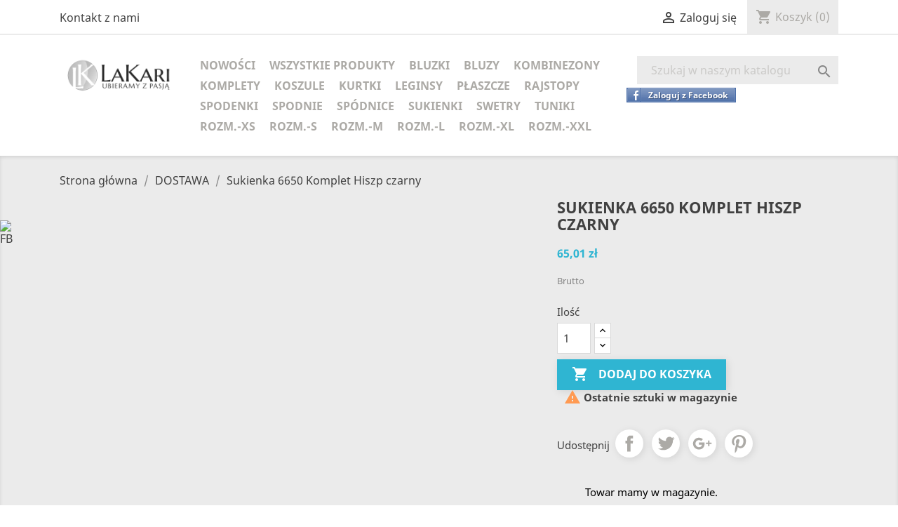

--- FILE ---
content_type: text/html; charset=utf-8
request_url: https://lakari.pl/shops/lakari/dostawa/20524-sukienka-6650-komplet-hiszp-czarny.html
body_size: 11045
content:
<!doctype html>
<html lang="pl">

  <head>
    
      
  <meta charset="utf-8">


  <meta http-equiv="x-ua-compatible" content="ie=edge">



  <link rel="canonical" href="https://lakari.pl/shops/lakari/dostawa/20524-sukienka-6650-komplet-hiszp-czarny.html">

  <title>Sukienka 6650 Komplet Hiszp czarny</title>
  <meta name="description" content="">
  <meta name="keywords" content="">
    


  <meta name="viewport" content="width=device-width, initial-scale=1">



  <link rel="icon" type="image/vnd.microsoft.icon" href="/shops/lakari/img/favicon.ico?1518639703">
  <link rel="shortcut icon" type="image/x-icon" href="/shops/lakari/img/favicon.ico?1518639703">



    <link rel="stylesheet" href="https://lakari.pl/shops/lakari/themes/classic/assets/cache/theme-9827de427.css" type="text/css" media="all">




  

  <script type="text/javascript">
        var prestashop = {"cart":{"products":[],"totals":{"total":{"type":"total","label":"Razem","amount":0,"value":"0,00\u00a0z\u0142"},"total_including_tax":{"type":"total","label":"Suma (brutto)","amount":0,"value":"0,00\u00a0z\u0142"},"total_excluding_tax":{"type":"total","label":"Suma (netto)","amount":0,"value":"0,00\u00a0z\u0142"}},"subtotals":{"products":{"type":"products","label":"Produkty","amount":0,"value":"0,00\u00a0z\u0142"},"discounts":null,"shipping":{"type":"shipping","label":"Wysy\u0142ka","amount":0,"value":"Za darmo!"},"tax":null},"products_count":0,"summary_string":"0 sztuk","vouchers":{"allowed":1,"added":[]},"discounts":[],"minimalPurchase":0,"minimalPurchaseRequired":""},"currency":{"name":"z\u0142oty polski","iso_code":"PLN","iso_code_num":"985","sign":"z\u0142"},"customer":{"lastname":null,"firstname":null,"email":null,"birthday":null,"newsletter":null,"newsletter_date_add":null,"optin":null,"website":null,"company":null,"siret":null,"ape":null,"is_logged":false,"gender":{"type":null,"name":null},"addresses":[]},"language":{"name":"Polski (Polish)","iso_code":"pl","locale":"pl-PL","language_code":"pl","is_rtl":"0","date_format_lite":"Y-m-d","date_format_full":"Y-m-d H:i:s","id":1},"page":{"title":"","canonical":null,"meta":{"title":"Sukienka 6650 Komplet Hiszp czarny","description":"","keywords":"","robots":"index"},"page_name":"product","body_classes":{"lang-pl":true,"lang-rtl":false,"country-PL":true,"currency-PLN":true,"layout-left-column":true,"page-product":true,"tax-display-enabled":true,"product-id-20524":true,"product-Sukienka 6650 Komplet Hiszp czarny":true,"product-id-category-30":true,"product-id-manufacturer-2":true,"product-id-supplier-2":true,"product-available-for-order":true},"admin_notifications":[]},"shop":{"name":"Lakari sp. z o.o.","logo":"\/shops\/lakari\/img\/lakaripl-logo-1507555047.jpg","stores_icon":"\/shops\/lakari\/img\/logo_stores.png","favicon":"\/shops\/lakari\/img\/favicon.ico"},"urls":{"base_url":"https:\/\/lakari.pl\/shops\/lakari\/","current_url":"https:\/\/lakari.pl\/shops\/lakari\/dostawa\/20524-sukienka-6650-komplet-hiszp-czarny.html","shop_domain_url":"https:\/\/lakari.pl","img_ps_url":"https:\/\/lakari.pl\/shops\/lakari\/img\/","img_cat_url":"https:\/\/lakari.pl\/shops\/lakari\/img\/c\/","img_lang_url":"https:\/\/lakari.pl\/shops\/lakari\/img\/l\/","img_prod_url":"https:\/\/lakari.pl\/shops\/lakari\/img\/p\/","img_manu_url":"https:\/\/lakari.pl\/shops\/lakari\/img\/m\/","img_sup_url":"https:\/\/lakari.pl\/shops\/lakari\/img\/su\/","img_ship_url":"https:\/\/lakari.pl\/shops\/lakari\/img\/s\/","img_store_url":"https:\/\/lakari.pl\/shops\/lakari\/img\/st\/","img_col_url":"https:\/\/lakari.pl\/shops\/lakari\/img\/co\/","img_url":"https:\/\/lakari.pl\/shops\/lakari\/themes\/classic\/assets\/img\/","css_url":"https:\/\/lakari.pl\/shops\/lakari\/themes\/classic\/assets\/css\/","js_url":"https:\/\/lakari.pl\/shops\/lakari\/themes\/classic\/assets\/js\/","pic_url":"https:\/\/lakari.pl\/shops\/lakari\/upload\/","pages":{"address":"https:\/\/lakari.pl\/shops\/lakari\/index.php?controller=address","addresses":"https:\/\/lakari.pl\/shops\/lakari\/index.php?controller=addresses","authentication":"https:\/\/lakari.pl\/shops\/lakari\/index.php?controller=authentication","cart":"https:\/\/lakari.pl\/shops\/lakari\/index.php?controller=cart","category":"https:\/\/lakari.pl\/shops\/lakari\/index.php?controller=category","cms":"https:\/\/lakari.pl\/shops\/lakari\/index.php?controller=cms","contact":"https:\/\/lakari.pl\/shops\/lakari\/index.php?controller=contact","discount":"https:\/\/lakari.pl\/shops\/lakari\/index.php?controller=discount","guest_tracking":"https:\/\/lakari.pl\/shops\/lakari\/index.php?controller=guest-tracking","history":"https:\/\/lakari.pl\/shops\/lakari\/index.php?controller=history","identity":"https:\/\/lakari.pl\/shops\/lakari\/index.php?controller=identity","index":"https:\/\/lakari.pl\/shops\/lakari\/","my_account":"https:\/\/lakari.pl\/shops\/lakari\/index.php?controller=my-account","order_confirmation":"https:\/\/lakari.pl\/shops\/lakari\/index.php?controller=order-confirmation","order_detail":"https:\/\/lakari.pl\/shops\/lakari\/index.php?controller=order-detail","order_follow":"https:\/\/lakari.pl\/shops\/lakari\/index.php?controller=order-follow","order":"https:\/\/lakari.pl\/shops\/lakari\/index.php?controller=order","order_return":"https:\/\/lakari.pl\/shops\/lakari\/index.php?controller=order-return","order_slip":"https:\/\/lakari.pl\/shops\/lakari\/index.php?controller=order-slip","pagenotfound":"https:\/\/lakari.pl\/shops\/lakari\/index.php?controller=pagenotfound","password":"https:\/\/lakari.pl\/shops\/lakari\/index.php?controller=password","pdf_invoice":"https:\/\/lakari.pl\/shops\/lakari\/index.php?controller=pdf-invoice","pdf_order_return":"https:\/\/lakari.pl\/shops\/lakari\/index.php?controller=pdf-order-return","pdf_order_slip":"https:\/\/lakari.pl\/shops\/lakari\/index.php?controller=pdf-order-slip","prices_drop":"https:\/\/lakari.pl\/shops\/lakari\/index.php?controller=prices-drop","product":"https:\/\/lakari.pl\/shops\/lakari\/index.php?controller=product","search":"https:\/\/lakari.pl\/shops\/lakari\/index.php?controller=search","sitemap":"https:\/\/lakari.pl\/shops\/lakari\/index.php?controller=sitemap","stores":"https:\/\/lakari.pl\/shops\/lakari\/index.php?controller=stores","supplier":"https:\/\/lakari.pl\/shops\/lakari\/index.php?controller=supplier","register":"https:\/\/lakari.pl\/shops\/lakari\/index.php?controller=authentication&create_account=1","order_login":"https:\/\/lakari.pl\/shops\/lakari\/index.php?controller=order&login=1"},"alternative_langs":{"pl":"https:\/\/lakari.pl\/shops\/lakari\/dostawa\/20524-sukienka-6650-komplet-hiszp-czarny.html"},"theme_assets":"\/shops\/lakari\/themes\/classic\/assets\/","actions":{"logout":"https:\/\/lakari.pl\/shops\/lakari\/?mylogout="},"no_picture_image":{"bySize":{"small_default":{"url":"https:\/\/lakari.pl\/shops\/lakari\/img\/p\/pl-default-small_default.jpg","width":98,"height":141},"cart_default":{"url":"https:\/\/lakari.pl\/shops\/lakari\/img\/p\/pl-default-cart_default.jpg","width":125,"height":180},"home_default":{"url":"https:\/\/lakari.pl\/shops\/lakari\/img\/p\/pl-default-home_default.jpg","width":270,"height":400},"medium_default":{"url":"https:\/\/lakari.pl\/shops\/lakari\/img\/p\/pl-default-medium_default.jpg","width":452,"height":650},"large_default":{"url":"https:\/\/lakari.pl\/shops\/lakari\/img\/p\/pl-default-large_default.jpg","width":500,"height":720}},"small":{"url":"https:\/\/lakari.pl\/shops\/lakari\/img\/p\/pl-default-small_default.jpg","width":98,"height":141},"medium":{"url":"https:\/\/lakari.pl\/shops\/lakari\/img\/p\/pl-default-home_default.jpg","width":270,"height":400},"large":{"url":"https:\/\/lakari.pl\/shops\/lakari\/img\/p\/pl-default-large_default.jpg","width":500,"height":720},"legend":""}},"configuration":{"display_taxes_label":true,"is_catalog":false,"show_prices":true,"opt_in":{"partner":true},"quantity_discount":{"type":"price","label":"Cena"},"voucher_enabled":1,"return_enabled":0},"field_required":[],"breadcrumb":{"links":[{"title":"Strona g\u0142\u00f3wna","url":"https:\/\/lakari.pl\/shops\/lakari\/"},{"title":"DOSTAWA","url":"https:\/\/lakari.pl\/shops\/lakari\/30-dostawa"},{"title":"Sukienka 6650 Komplet Hiszp czarny","url":"https:\/\/lakari.pl\/shops\/lakari\/dostawa\/20524-sukienka-6650-komplet-hiszp-czarny.html"}],"count":3},"link":{"protocol_link":"https:\/\/","protocol_content":"https:\/\/"},"time":1768976869,"static_token":"87a3bbf23bd5fa01098025ff0844b294","token":"7c773c7273ece096e6d676b08d4ce2f6"};
        var psr_icon_color = "#F19D76";
      </script>



  
<script>
    
        
    var fblogin_appid = '172529243393332';
    var fblogin_langcode = 'pl_PL';
    
            var baseDir = prestashop.urls.base_url;
        
</script>





    
  <meta property="og:type" content="product">
  <meta property="og:url" content="https://lakari.pl/shops/lakari/dostawa/20524-sukienka-6650-komplet-hiszp-czarny.html">
  <meta property="og:title" content="Sukienka 6650 Komplet Hiszp czarny">
  <meta property="og:site_name" content="Lakari sp. z o.o.">
  <meta property="og:description" content="">
  <meta property="og:image" content="">
  <meta property="product:pretax_price:amount" content="52.85">
  <meta property="product:pretax_price:currency" content="PLN">
  <meta property="product:price:amount" content="65.01">
  <meta property="product:price:currency" content="PLN">
  
  </head>

  <body id="product" class="lang-pl country-pl currency-pln layout-left-column page-product tax-display-enabled product-id-20524 product-sukienka-6650-komplet-hiszp-czarny product-id-category-30 product-id-manufacturer-2 product-id-supplier-2 product-available-for-order">

    
      
    

    <main>
      
              

      <header id="header">
        
          
  <div class="header-banner">
    
  </div>



  <nav class="header-nav">
    <div class="container">
        <div class="row">
          <div class="hidden-sm-down">
            <div class="col-md-4 col-xs-12">
              <div id="_desktop_contact_link">
  <div id="contact-link">
          <a href="https://lakari.pl/shops/lakari/index.php?controller=contact">Kontakt z nami</a>
      </div>
</div>

            </div>
            <div class="col-md-8 right-nav">
                <div id="_desktop_user_info">
  <div class="user-info">
          <a
        href="https://lakari.pl/shops/lakari/index.php?controller=my-account"
        title="Zaloguj się do swojego konta klienta"
        rel="nofollow"
      >
        <i class="material-icons">&#xE7FF;</i>
        <span class="hidden-sm-down">Zaloguj się</span>
      </a>
      </div>
</div>
<div id="_desktop_cart">
  <div class="blockcart cart-preview inactive" data-refresh-url="//lakari.pl/shops/lakari/module/ps_shoppingcart/ajax">
    <div class="header">
              <i class="material-icons shopping-cart">shopping_cart</i>
        <span class="hidden-sm-down">Koszyk</span>
        <span class="cart-products-count">(0)</span>
          </div>
  </div>
</div>

            </div>
          </div>
          <div class="hidden-md-up text-xs-center mobile">
            <div class="pull-xs-left" id="menu-icon">
              <i class="material-icons d-inline">&#xE5D2;</i>
            </div>
            <div class="pull-xs-right" id="_mobile_cart"></div>
            <div class="pull-xs-right" id="_mobile_user_info"></div>
            <div class="top-logo" id="_mobile_logo"></div>
            <div class="clearfix"></div>
          </div>
        </div>
    </div>
  </nav>



  <div class="header-top">
    <div class="container">
       <div class="row">
        <div class="col-md-2 hidden-sm-down" id="_desktop_logo">
          <a href="https://lakari.pl/shops/lakari/">
            <img class="logo img-responsive" src="/shops/lakari/img/lakaripl-logo-1507555047.jpg" alt="Lakari sp. z o.o.">
          </a>
        </div>
        <div class="col-md-10 col-sm-12 position-static">
          <div class="row">
            

<div class="menu col-lg-8 col-md-7 js-top-menu position-static hidden-sm-down" id="_desktop_top_menu">
    
          <ul class="top-menu" id="top-menu" data-depth="0">
                    <li class="category" id="category-24">
                          <a
                class="dropdown-item"
                href="https://lakari.pl/shops/lakari/24-nowosci" data-depth="0"
                              >
                                NOWOŚCI
              </a>
                          </li>
                    <li class="category" id="category-48">
                          <a
                class="dropdown-item"
                href="https://lakari.pl/shops/lakari/48-wszystkie-produkty" data-depth="0"
                              >
                                WSZYSTKIE PRODUKTY
              </a>
                          </li>
                    <li class="category" id="category-12">
                          <a
                class="dropdown-item"
                href="https://lakari.pl/shops/lakari/12-bluzki" data-depth="0"
                              >
                                BLUZKI
              </a>
                          </li>
                    <li class="category" id="category-23">
                          <a
                class="dropdown-item"
                href="https://lakari.pl/shops/lakari/23-bluzy" data-depth="0"
                              >
                                BLUZY
              </a>
                          </li>
                    <li class="category" id="category-41">
                          <a
                class="dropdown-item"
                href="https://lakari.pl/shops/lakari/41-kombinezony" data-depth="0"
                              >
                                KOMBINEZONY
              </a>
                          </li>
                    <li class="category" id="category-33">
                          <a
                class="dropdown-item"
                href="https://lakari.pl/shops/lakari/33-komplety" data-depth="0"
                              >
                                KOMPLETY
              </a>
                          </li>
                    <li class="category" id="category-43">
                          <a
                class="dropdown-item"
                href="https://lakari.pl/shops/lakari/43-koszule" data-depth="0"
                              >
                                KOSZULE
              </a>
                          </li>
                    <li class="category" id="category-20">
                          <a
                class="dropdown-item"
                href="https://lakari.pl/shops/lakari/20-kurtki" data-depth="0"
                              >
                                KURTKI
              </a>
                          </li>
                    <li class="category" id="category-28">
                          <a
                class="dropdown-item"
                href="https://lakari.pl/shops/lakari/28-leginsy" data-depth="0"
                              >
                                LEGINSY
              </a>
                          </li>
                    <li class="category" id="category-37">
                          <a
                class="dropdown-item"
                href="https://lakari.pl/shops/lakari/37-plaszcze" data-depth="0"
                              >
                                PŁASZCZE
              </a>
                          </li>
                    <li class="category" id="category-49">
                          <a
                class="dropdown-item"
                href="https://lakari.pl/shops/lakari/49-rajstopy" data-depth="0"
                              >
                                RAJSTOPY
              </a>
                          </li>
                    <li class="category" id="category-38">
                          <a
                class="dropdown-item"
                href="https://lakari.pl/shops/lakari/38-spodenki" data-depth="0"
                              >
                                SPODENKI
              </a>
                          </li>
                    <li class="category" id="category-19">
                          <a
                class="dropdown-item"
                href="https://lakari.pl/shops/lakari/19-spodnie" data-depth="0"
                              >
                                SPODNIE
              </a>
                          </li>
                    <li class="category" id="category-39">
                          <a
                class="dropdown-item"
                href="https://lakari.pl/shops/lakari/39-spodnice" data-depth="0"
                              >
                                SPÓDNICE
              </a>
                          </li>
                    <li class="category" id="category-16">
                          <a
                class="dropdown-item"
                href="https://lakari.pl/shops/lakari/16-sukienki" data-depth="0"
                              >
                                SUKIENKI
              </a>
                          </li>
                    <li class="category" id="category-13">
                          <a
                class="dropdown-item"
                href="https://lakari.pl/shops/lakari/13-swetry" data-depth="0"
                              >
                                SWETRY
              </a>
                          </li>
                    <li class="category" id="category-42">
                          <a
                class="dropdown-item"
                href="https://lakari.pl/shops/lakari/42-tuniki" data-depth="0"
                              >
                                TUNIKI
              </a>
                          </li>
                    <li class="category" id="category-52">
                          <a
                class="dropdown-item"
                href="https://lakari.pl/shops/lakari/52-rozm-xs" data-depth="0"
                              >
                                ROZM.-XS
              </a>
                          </li>
                    <li class="category" id="category-53">
                          <a
                class="dropdown-item"
                href="https://lakari.pl/shops/lakari/53-rozm-s" data-depth="0"
                              >
                                ROZM.-S
              </a>
                          </li>
                    <li class="category" id="category-54">
                          <a
                class="dropdown-item"
                href="https://lakari.pl/shops/lakari/54-rozm-m" data-depth="0"
                              >
                                ROZM.-M
              </a>
                          </li>
                    <li class="category" id="category-55">
                          <a
                class="dropdown-item"
                href="https://lakari.pl/shops/lakari/55-rozm-l" data-depth="0"
                              >
                                ROZM.-L
              </a>
                          </li>
                    <li class="category" id="category-56">
                          <a
                class="dropdown-item"
                href="https://lakari.pl/shops/lakari/56-rozm-xl" data-depth="0"
                              >
                                ROZM.-XL
              </a>
                          </li>
                    <li class="category" id="category-57">
                          <a
                class="dropdown-item"
                href="https://lakari.pl/shops/lakari/57-rozm-xxl" data-depth="0"
                              >
                                ROZM.-XXL
              </a>
                          </li>
              </ul>
    
    <div class="clearfix"></div>
</div>
<!-- Block search module TOP -->
<div id="search_widget" class="col-lg-4 col-md-5 col-sm-12 search-widget" data-search-controller-url="//lakari.pl/shops/lakari/index.php?controller=search">
	<form method="get" action="//lakari.pl/shops/lakari/index.php?controller=search">
		<input type="hidden" name="controller" value="search">
		<input type="text" name="s" value="" placeholder="Szukaj w naszym katalogu">
		<button type="submit">
			<i class="material-icons search">&#xE8B6;</i>
		</button>
	</form>
</div>
<!-- /Block search module TOP -->
    <div class="fblogin fbltop"><p onclick="fblogin_mypresta();"><span>Zaloguj z Facebook</span></p>
    </div>

            <div class="clearfix"></div>
          </div>
        </div>
      </div>
      <div id="mobile_top_menu_wrapper" class="row hidden-md-up" style="display:none;">
        <div class="js-top-menu mobile" id="_mobile_top_menu"></div>
        <div class="js-top-menu-bottom">
          <div id="_mobile_currency_selector"></div>
          <div id="_mobile_language_selector"></div>
          <div id="_mobile_contact_link"></div>
        </div>
      </div>
    </div>
  </div>
  

        
      </header>

      
        
<aside id="notifications">
  <div class="container">
    
    
    
      </div>
</aside>
      

      <section id="wrapper">
        <div class="container">
          
            <nav data-depth="3" class="breadcrumb hidden-sm-down">
  <ol itemscope itemtype="http://schema.org/BreadcrumbList">
          
        <li itemprop="itemListElement" itemscope itemtype="http://schema.org/ListItem">
          <a itemprop="item" href="https://lakari.pl/shops/lakari/">
            <span itemprop="name">Strona główna</span>
          </a>
          <meta itemprop="position" content="1">
        </li>
      
          
        <li itemprop="itemListElement" itemscope itemtype="http://schema.org/ListItem">
          <a itemprop="item" href="https://lakari.pl/shops/lakari/30-dostawa">
            <span itemprop="name">DOSTAWA</span>
          </a>
          <meta itemprop="position" content="2">
        </li>
      
          
        <li itemprop="itemListElement" itemscope itemtype="http://schema.org/ListItem">
          <a itemprop="item" href="https://lakari.pl/shops/lakari/dostawa/20524-sukienka-6650-komplet-hiszp-czarny.html">
            <span itemprop="name">Sukienka 6650 Komplet Hiszp czarny</span>
          </a>
          <meta itemprop="position" content="3">
        </li>
      
      </ol>
</nav>
          

          
            <div id="left-column" class="col-xs-12 col-sm-4 col-md-3">
                              
                          </div>
          

          
  <div id="content-wrapper" class="left-column col-xs-12 col-sm-8 col-md-9">
    

  <section id="main" itemscope itemtype="https://schema.org/Product">
    <meta itemprop="url" content="https://lakari.pl/shops/lakari/dostawa/20524-sukienka-6650-komplet-hiszp-czarny.html">

    <div class="row">
      <div class="col-md-6">
        
          <section class="page-content" id="content">
            
              
                <ul class="product-flags">
                                  </ul>
              

              
                <div class="images-container">
  
    <div class="product-cover">
      <img class="js-qv-product-cover" src="" alt="" title="" style="width:100%;" itemprop="image">
      <div class="layer hidden-sm-down" data-toggle="modal" data-target="#product-modal">
        <i class="material-icons zoom-in">&#xE8FF;</i>
      </div>
    </div>
  

  
    <div class="js-qv-mask mask">
      <ul class="product-images js-qv-product-images">
              </ul>
    </div>
  
</div>

              
              <div class="scroll-box-arrows">
                <i class="material-icons left">&#xE314;</i>
                <i class="material-icons right">&#xE315;</i>
              </div>

            
          </section>
        
        </div>
        <div class="col-md-6">
          
            
              <h1 class="h1" itemprop="name">Sukienka 6650 Komplet Hiszp czarny</h1>
            
          
          
              <div class="product-prices">
    
          

    
      <div
        class="product-price h5 "
        itemprop="offers"
        itemscope
        itemtype="https://schema.org/Offer"
      >
        <link itemprop="availability" href="https://schema.org/InStock"/>
        <meta itemprop="priceCurrency" content="PLN">

        <div class="current-price">
          <span itemprop="price" content="65.01">65,01 zł</span>

                  </div>

        
                  
      </div>
    

    
          

    
          

    
          

    

    <div class="tax-shipping-delivery-label">
              Brutto
            
      
    </div>
  </div>
          

          <div class="product-information">
            
              <div id="product-description-short-20524" itemprop="description"></div>
            

            
            <div class="product-actions">
              
                <form action="https://lakari.pl/shops/lakari/index.php?controller=cart" method="post" id="add-to-cart-or-refresh">
                  <input type="hidden" name="token" value="87a3bbf23bd5fa01098025ff0844b294">
                  <input type="hidden" name="id_product" value="20524" id="product_page_product_id">
                  <input type="hidden" name="id_customization" value="0" id="product_customization_id">

                  
                    <div class="product-variants">
  </div>
                  

                  
                                      

                  
                    <section class="product-discounts">
  </section>
                  

                  
                    <div class="product-add-to-cart">
      <span class="control-label">Ilość</span>

    
      <div class="product-quantity">
        <div class="qty">
          <input
            type="text"
            name="qty"
            id="quantity_wanted"
            value="1"
            class="input-group"
            min="1"
          >
        </div>

        <div class="add">
          <button
            class="btn btn-primary add-to-cart"
            data-button-action="add-to-cart"
            type="submit"
                      >
            <i class="material-icons shopping-cart">&#xE547;</i>
            Dodaj do koszyka
          </button>

          
            <span id="product-availability">
                                                <i class="material-icons product-last-items">&#xE002;</i>
                                Ostatnie sztuki w magazynie
                          </span>
          

        </div>
      </div>
      <div class="clearfix"></div>
    

    
      <p class="product-minimal-quantity">
              </p>
    
  </div>
                  

                  
                    <div class="product-additional-info">
  

      <div class="social-sharing">
      <span>Udostępnij</span>
      <ul>
                  <li class="facebook icon-gray"><a href="http://www.facebook.com/sharer.php?u=https://lakari.pl/shops/lakari/dostawa/20524-sukienka-6650-komplet-hiszp-czarny.html" class="text-hide" title="Udostępnij" target="_blank">Udostępnij</a></li>
                  <li class="twitter icon-gray"><a href="https://twitter.com/intent/tweet?text=Sukienka 6650 Komplet Hiszp czarny https://lakari.pl/shops/lakari/dostawa/20524-sukienka-6650-komplet-hiszp-czarny.html" class="text-hide" title="Tweetuj" target="_blank">Tweetuj</a></li>
                  <li class="googleplus icon-gray"><a href="https://plus.google.com/share?url=https://lakari.pl/shops/lakari/dostawa/20524-sukienka-6650-komplet-hiszp-czarny.html" class="text-hide" title="Google+" target="_blank">Google+</a></li>
                  <li class="pinterest icon-gray"><a href="http://www.pinterest.com/pin/create/button/?media=https://lakari.pl/shops/lakari/0/sukienka-6650-komplet-hiszp-czarny.jpg&amp;url=https://lakari.pl/shops/lakari/dostawa/20524-sukienka-6650-komplet-hiszp-czarny.html" class="text-hide" title="Pinterest" target="_blank">Pinterest</a></li>
              </ul>
    </div>
  

</div>
                  

                  
                    <input class="product-refresh ps-hidden-by-js" name="refresh" type="submit" value="Odśwież">
                  
                </form>
              

            </div>

            
              <div class="blockreassurance_product">
            <div>
            <span class="item-product">
                                                        <img class="svg invisible" src="/shops/lakari/modules/blockreassurance/img/ic_verified_user_black_36dp_1x.png">
                                    &nbsp;
            </span>
                          <p class="block-title" style="color:#000000;">Towar mamy w magazynie.</p>
                    </div>
            <div>
            <span class="item-product">
                                                        <img class="svg invisible" src="/shops/lakari/modules/blockreassurance/img/ic_local_shipping_black_36dp_1x.png">
                                    &nbsp;
            </span>
                          <p class="block-title" style="color:#000000;">InPost Paczkomat 24/7 lub GLS.</p>
                    </div>
            <div>
            <span class="item-product">
                                                        <img class="svg invisible" src="/shops/lakari/modules/blockreassurance/img/ic_swap_horiz_black_36dp_1x.png">
                                    &nbsp;
            </span>
                          <p class="block-title" style="color:#000000;">Szybka wysyłka.</p>
                    </div>
        <div class="clearfix"></div>
</div>

            

            
              <div class="tabs">
                <ul class="nav nav-tabs">
                                    <li class="nav-item">
                    <a class="nav-link active" data-toggle="tab" href="#product-details">
                      Szczegóły produktu
                    </a>
                  </li>
                                                    </ul>

                <div class="tab-content" id="tab-content">
                 <div class="tab-pane fade in" id="description">
                   
                     <div class="product-description"></div>
                   
                 </div>

                 
                   <div class="tab-pane fade in active"
     id="product-details"
     data-product="{&quot;id_shop_default&quot;:&quot;1&quot;,&quot;id_manufacturer&quot;:&quot;2&quot;,&quot;id_supplier&quot;:&quot;2&quot;,&quot;reference&quot;:&quot;1000019537&quot;,&quot;is_virtual&quot;:&quot;0&quot;,&quot;delivery_in_stock&quot;:null,&quot;delivery_out_stock&quot;:null,&quot;id_category_default&quot;:&quot;30&quot;,&quot;on_sale&quot;:&quot;0&quot;,&quot;online_only&quot;:&quot;0&quot;,&quot;ecotax&quot;:0,&quot;minimal_quantity&quot;:&quot;1&quot;,&quot;low_stock_threshold&quot;:null,&quot;low_stock_alert&quot;:&quot;0&quot;,&quot;price&quot;:&quot;65,01\u00a0z\u0142&quot;,&quot;unity&quot;:&quot;szt.&quot;,&quot;unit_price_ratio&quot;:&quot;0.000000&quot;,&quot;additional_shipping_cost&quot;:&quot;0.00&quot;,&quot;customizable&quot;:&quot;0&quot;,&quot;text_fields&quot;:&quot;0&quot;,&quot;uploadable_files&quot;:&quot;0&quot;,&quot;redirect_type&quot;:&quot;&quot;,&quot;id_type_redirected&quot;:&quot;0&quot;,&quot;available_for_order&quot;:&quot;1&quot;,&quot;available_date&quot;:&quot;0000-00-00&quot;,&quot;show_condition&quot;:&quot;0&quot;,&quot;condition&quot;:&quot;new&quot;,&quot;show_price&quot;:&quot;1&quot;,&quot;indexed&quot;:&quot;1&quot;,&quot;visibility&quot;:&quot;both&quot;,&quot;cache_default_attribute&quot;:null,&quot;advanced_stock_management&quot;:&quot;0&quot;,&quot;date_add&quot;:&quot;2022-06-04 19:14:00&quot;,&quot;date_upd&quot;:&quot;2024-11-27 11:15:56&quot;,&quot;pack_stock_type&quot;:&quot;3&quot;,&quot;meta_description&quot;:null,&quot;meta_keywords&quot;:&quot;&quot;,&quot;meta_title&quot;:null,&quot;link_rewrite&quot;:&quot;sukienka-6650-komplet-hiszp-czarny&quot;,&quot;name&quot;:&quot;Sukienka 6650 Komplet Hiszp czarny&quot;,&quot;description&quot;:null,&quot;description_short&quot;:null,&quot;available_now&quot;:null,&quot;available_later&quot;:null,&quot;id&quot;:20524,&quot;id_product&quot;:20524,&quot;out_of_stock&quot;:2,&quot;new&quot;:0,&quot;id_product_attribute&quot;:0,&quot;quantity_wanted&quot;:1,&quot;extraContent&quot;:[],&quot;allow_oosp&quot;:0,&quot;category&quot;:&quot;dostawa&quot;,&quot;category_name&quot;:&quot;DOSTAWA&quot;,&quot;link&quot;:&quot;https:\/\/lakari.pl\/shops\/lakari\/dostawa\/20524-sukienka-6650-komplet-hiszp-czarny.html&quot;,&quot;attribute_price&quot;:0,&quot;price_tax_exc&quot;:52.85,&quot;price_without_reduction&quot;:65.0055,&quot;reduction&quot;:0,&quot;specific_prices&quot;:[],&quot;quantity&quot;:2,&quot;quantity_all_versions&quot;:2,&quot;id_image&quot;:&quot;pl-default&quot;,&quot;features&quot;:[],&quot;attachments&quot;:[],&quot;virtual&quot;:0,&quot;pack&quot;:0,&quot;packItems&quot;:[],&quot;nopackprice&quot;:0,&quot;customization_required&quot;:false,&quot;rate&quot;:23,&quot;tax_name&quot;:&quot;PTU PL 23%&quot;,&quot;ecotax_rate&quot;:0,&quot;unit_price&quot;:&quot;&quot;,&quot;customizations&quot;:{&quot;fields&quot;:[]},&quot;id_customization&quot;:0,&quot;is_customizable&quot;:false,&quot;show_quantities&quot;:false,&quot;quantity_label&quot;:&quot;Przedmioty&quot;,&quot;quantity_discounts&quot;:[],&quot;customer_group_discount&quot;:0,&quot;images&quot;:[],&quot;cover&quot;:null,&quot;has_discount&quot;:false,&quot;discount_type&quot;:null,&quot;discount_percentage&quot;:null,&quot;discount_percentage_absolute&quot;:null,&quot;discount_amount&quot;:null,&quot;discount_amount_to_display&quot;:null,&quot;price_amount&quot;:65.01,&quot;unit_price_full&quot;:&quot;&quot;,&quot;show_availability&quot;:true,&quot;availability_date&quot;:null,&quot;availability_message&quot;:&quot;Ostatnie sztuki w magazynie&quot;,&quot;availability&quot;:&quot;last_remaining_items&quot;}"
  >
  
          <div class="product-manufacturer">
                  <a href="https://lakari.pl/shops/lakari/2_lakari">
            <img src="https://lakari.pl/shops/lakari/img/m/2.jpg" class="img img-thumbnail manufacturer-logo" />
          </a>
              </div>
              <div class="product-reference">
        <label class="label">Indeks </label>
        <span itemprop="sku">1000019537</span>
      </div>
      

  
      

  
      

  
    <div class="product-out-of-stock">
      
    </div>
  

  
      

    
          <section class="product-features">
        <h3 class="h6">Specyficzne kody</h3>
          <dl class="data-sheet">
                      </dl>
      </section>
      

  
      
</div>
                 

                 
                                    

                               </div>
            
          </div>
        </div>
      </div>
    </div>

    
          

    
      
    

    
      <div class="modal fade js-product-images-modal" id="product-modal">
  <div class="modal-dialog" role="document">
    <div class="modal-content">
      <div class="modal-body">
                <figure>
          <img class="js-modal-product-cover product-cover-modal" width="" src="" alt="" title="" itemprop="image">
          <figcaption class="image-caption">
          
            <div id="product-description-short" itemprop="description"></div>
          
        </figcaption>
        </figure>
        <aside id="thumbnails" class="thumbnails js-thumbnails text-xs-center">
          
            <div class="js-modal-mask mask  nomargin ">
              <ul class="product-images js-modal-product-images">
                              </ul>
            </div>
          
                  </aside>
      </div>
    </div><!-- /.modal-content -->
  </div><!-- /.modal-dialog -->
</div><!-- /.modal -->
    

    
      <footer class="page-footer">
        
          <!-- Footer content -->
        
      </footer>
    
  </section>


  </div>


          
        </div>
      </section>

      <footer id="footer">
        
          <div class="container">
  <div class="row">
    
      <div class="block_newsletter col-lg-8 col-md-12 col-sm-12">
  <div class="row">
    <p class="col-md-5 col-xs-12">Otrzymuj informację o nowościach i wyprzedażach</p>
    <div class="col-md-7 col-xs-12">
      <form action="https://lakari.pl/shops/lakari/#footer" method="post">
        <div class="row">
          <div class="col-xs-12">
            <input
              class="btn btn-primary pull-xs-right hidden-xs-down"
              name="submitNewsletter"
              type="submit"
              value="Subskrybuj"
            >
            <input
              class="btn btn-primary pull-xs-right hidden-sm-up"
              name="submitNewsletter"
              type="submit"
              value="Tak"
            >
            <div class="input-wrapper">
              <input
                name="email"
                type="text"
                value=""
                placeholder="Twój adres e-mail"
              >
            </div>
            <input type="hidden" name="action" value="0">
            <div class="clearfix"></div>
          </div>
          <div class="col-xs-12">
                              <p>Możesz zrezygnować w każdej chwili. W tym celu należy odnaleźć szczegóły w naszej informacji prawnej.</p>
                                      </div>
        </div>
      </form>
    </div>
  </div>
</div>


  <div class="block-social col-lg-4 col-md-12 col-sm-12">
    <ul>
          </ul>
  </div>


    
  </div>
</div>
<div class="footer-container">
  <div class="container">
    <div class="row">
      
        <div id="block_myaccount_infos" class="col-md-2 links wrapper">
  <h3 class="myaccount-title hidden-sm-down">
    <a class="text-uppercase" href="https://lakari.pl/shops/lakari/index.php?controller=my-account" rel="nofollow">
      Twoje konto
    </a>
  </h3>
  <div class="title clearfix hidden-md-up" data-target="#footer_account_list" data-toggle="collapse">
    <span class="h3">Twoje konto</span>
    <span class="pull-xs-right">
      <span class="navbar-toggler collapse-icons">
        <i class="material-icons add">&#xE313;</i>
        <i class="material-icons remove">&#xE316;</i>
      </span>
    </span>
  </div>
  <ul class="account-list collapse" id="footer_account_list">
            <li>
          <a href="https://lakari.pl/shops/lakari/index.php?controller=identity" title="Dane osobowe" rel="nofollow">
            Dane osobowe
          </a>
        </li>
            <li>
          <a href="https://lakari.pl/shops/lakari/index.php?controller=history" title="Zamówienia" rel="nofollow">
            Zamówienia
          </a>
        </li>
            <li>
          <a href="https://lakari.pl/shops/lakari/index.php?controller=order-slip" title="Moje pokwitowania - korekty płatności" rel="nofollow">
            Moje pokwitowania - korekty płatności
          </a>
        </li>
            <li>
          <a href="https://lakari.pl/shops/lakari/index.php?controller=addresses" title="Adresy" rel="nofollow">
            Adresy
          </a>
        </li>
            <li>
          <a href="https://lakari.pl/shops/lakari/index.php?controller=discount" title="Kupony" rel="nofollow">
            Kupony
          </a>
        </li>
        
	</ul>
</div>
<div class="col-md-4 links">
  <div class="row">
      <div class="col-md-6 wrapper">
      <h3 class="h3 hidden-sm-down">OFERTA</h3>
            <div class="title clearfix hidden-md-up" data-target="#footer_sub_menu_84355" data-toggle="collapse">
        <span class="h3">OFERTA</span>
        <span class="pull-xs-right">
          <span class="navbar-toggler collapse-icons">
            <i class="material-icons add">&#xE313;</i>
            <i class="material-icons remove">&#xE316;</i>
          </span>
        </span>
      </div>
      <ul id="footer_sub_menu_84355" class="collapse">
              </ul>
    </div>
      <div class="col-md-6 wrapper">
      <h3 class="h3 hidden-sm-down">INFORMACJE PRAWNE</h3>
            <div class="title clearfix hidden-md-up" data-target="#footer_sub_menu_64393" data-toggle="collapse">
        <span class="h3">INFORMACJE PRAWNE</span>
        <span class="pull-xs-right">
          <span class="navbar-toggler collapse-icons">
            <i class="material-icons add">&#xE313;</i>
            <i class="material-icons remove">&#xE316;</i>
          </span>
        </span>
      </div>
      <ul id="footer_sub_menu_64393" class="collapse">
                  <li>
            <a
                id="link-cms-page-1-2"
                class="cms-page-link"
                href="https://lakari.pl/shops/lakari/content/1-delivery"
                title="Warunki dostawy">
              Dostawa i zwroty
            </a>
          </li>
                  <li>
            <a
                id="link-cms-page-2-2"
                class="cms-page-link"
                href="https://lakari.pl/shops/lakari/content/2-legal-notice"
                title="Polityka Prywatności">
              Polityka Prywatności
            </a>
          </li>
                  <li>
            <a
                id="link-cms-page-3-2"
                class="cms-page-link"
                href="https://lakari.pl/shops/lakari/content/3-terms-and-conditions-of-use"
                title="regulamin">
              Regulamin
            </a>
          </li>
                  <li>
            <a
                id="link-static-page-contact-2"
                class="cms-page-link"
                href="https://lakari.pl/shops/lakari/index.php?controller=contact"
                title="">
              
            </a>
          </li>
                  <li>
            <a
                id="link-static-page-sitemap-2"
                class="cms-page-link"
                href="https://lakari.pl/shops/lakari/index.php?controller=sitemap"
                title="">
              
            </a>
          </li>
                  <li>
            <a
                id="link-static-page-stores-2"
                class="cms-page-link"
                href="https://lakari.pl/shops/lakari/index.php?controller=stores"
                title="">
              
            </a>
          </li>
              </ul>
    </div>
    </div>
</div>
<div class="block-contact col-md-4 links wrapper">
  <div class="hidden-sm-down">
    <h4 class="text-uppercase block-contact-title">Informacja o sklepie</h4>
      Lakari sp. z o.o.<br />ul. Hoża 86 lok. 410<br />00-682 Warszawa<br />Polska
                    <br>
                Konto bankowe: <span>ING Bank Śląski S.A.  (PLN)  86 1050 1012 1000 0090 8022 3085</span>
                    <br>
                Napisz do nas: <span>bok@lakari.pl</span>
        </div>
  <div class="hidden-md-up">
    <div class="title">
      <a class="h3" href="https://lakari.pl/shops/lakari/index.php?controller=stores">Informacja o sklepie</a>
    </div>
  </div>
</div>
<a href="#" style="right:500px; bottom:400px; opacity:0.35; background: url('https://lakari.pl/shops/lakari/modules/scrolltop/icon_top.png') no-repeat;" class="mypresta_scrollup">scroll</a><div class="fbloader"></div>

            <div class="fblogin fblfooter"><p onclick="fblogin_mypresta();"><span>Zaloguj z Facebook</span></p>
        </div>
    <!-- MODULE x13facebookbox -->

<div id="fb-root"></div>
<script>
window.fbAsyncInit = window.fbAsyncInit || function () {
    FB.init({
      xfbml : true,
      version: 'v8.0'
    });
};

<script>(function(d, s, id) {
  var js, fjs = d.getElementsByTagName(s)[0];
  if (d.getElementById(id)) return;
  js = d.createElement(s); js.id = id;
//  js.src = "//connect.facebook.net/pl_PL/sdk/xfbml.customerchat.js";
  js.src = "//connect.facebook.net/pl_PL/all.js";												 
  fjs.parentNode.insertBefore(js, fjs);
}(document, 'script', 'facebook-jssdk'));</script>

<style type="text/css">
#x13facebookbox{
	position:fixed;
	padding:5px;
	box-sizing:border-box;
	background:#3A5897;
	width:300px;
	min-height:180px;
			top:50%;
		margin-top:-90px;
		left:0px;
	margin-left:-300px;
	z-index:9999 !important;
}
#x13facebookbox-button{
	position:absolute;
			top:50%;
		margin-top:-46px;
		left:100%;
	padding-middle:px
}

#x13facebookbox-button img{
	max-width: none;
	width: auto;
}

</style>

<div id="x13facebookbox" data-margin-type="left" data-margin-value="300">
	<div id="x13facebookbox-button">
		<img src="/shops/lakari/modules/x13facebookbox/img/fb-default-normal.png" alt="FB">
	</div>
	<div class="fb-page" 
		data-href="https://www.facebook.com/Butik-LaKari-771409339648886/"
		data-width="290"
		data-height="170"		data-hide-cover="false"
		data-show-facepile="true" 
		data-show-posts="true"
		data-small_header="true"
		data-lazy="true"
		data-adapt_container_width="false"
	></div>
</div>

<!-- /MODULE x13facebookbox -->
      
    </div>
    <div class="row">
      
        
      
    </div>
    <div class="row">
      <div class="col-md-12">
        <p>
          
            <a class="_blank" href="http://www.lakari.pl" target="_blank">
              © 2026 - Lakari 
            </a>
          
        </p>
      </div>
    </div>
  </div>
</div>
        
      </footer>

    </main>

    
        <script type="text/javascript" src="https://lakari.pl/shops/lakari/themes/classic/assets/cache/bottom-05847d426.js" ></script>


    

    
      
    
  </body>

</html>